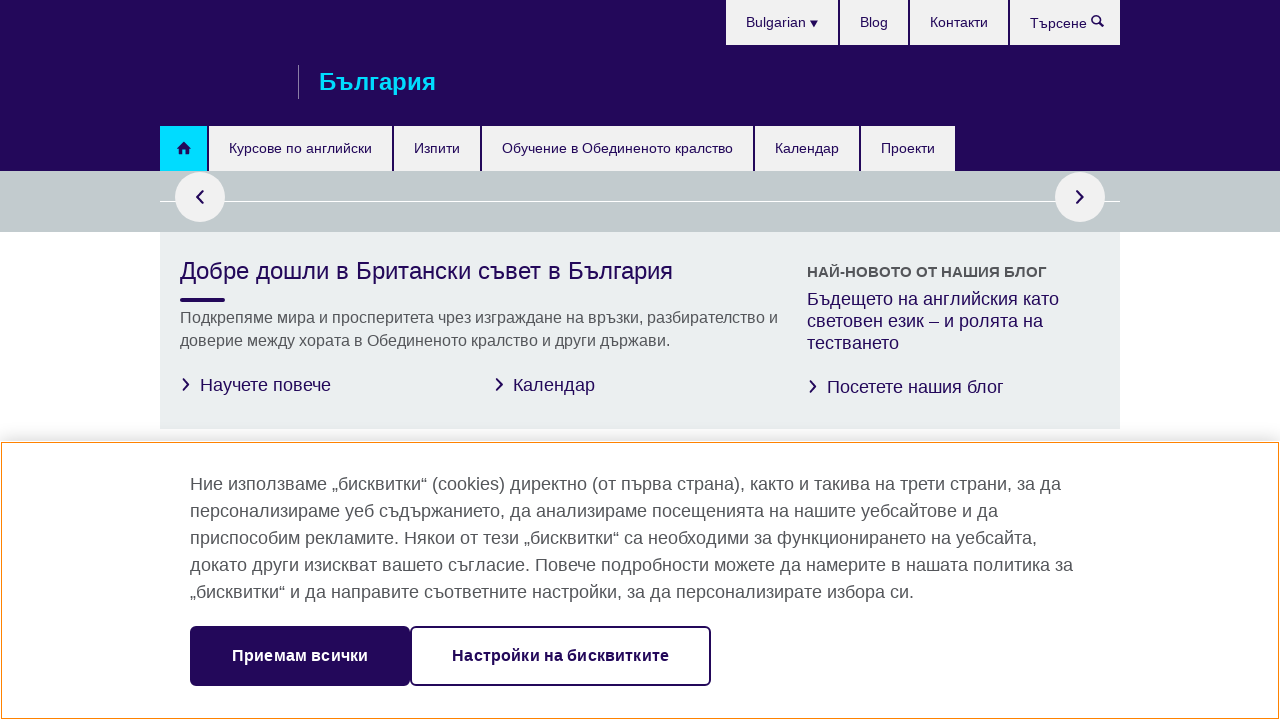

--- FILE ---
content_type: text/html; charset=utf-8
request_url: https://www.britishcouncil.bg/
body_size: 11837
content:
<!DOCTYPE html>
<html lang="bg"
      dir="ltr"
      class="ltr">
<head>
  <!--[if IE]><![endif]-->
<meta http-equiv="Content-Type" content="text/html; charset=utf-8" />
<script> dataLayer = [{"pageTitle":"\u0414\u043e\u0431\u0440\u0435 \u0434\u043e\u0448\u043b\u0438 \u0432 \u0411\u0440\u0438\u0442\u0430\u043d\u0441\u043a\u0438 \u0441\u044a\u0432\u0435\u0442 \u0432 \u0411\u044a\u043b\u0433\u0430\u0440\u0438\u044f","pageCategory":"homepage_endeavour"}] </script>
<!-- OneTrust Cookies Consent Notice start -->
    <script>window.dataLayer = window.dataLayer || []; function gtag(){dataLayer.push(arguments);} gtag("set", "developer_id.dNzMyY2", true); gtag("consent", "default", {"analytics_storage": "denied"}); gtag("consent", "default", {"ad_storage": "denied"}); gtag("consent", "default", {"ad_personalization": "denied"}); gtag("consent", "default", {"ad_user_data": "denied"});</script>
	<script src="https://cdn.cookielaw.org/scripttemplates/otSDKStub.js" data-document-language="true"
	type="text/javascript" charset="UTF-8" data-domain-script="03c3b1c1-9ee2-4dd2-8e96-aad6e2148282"></script>
	<script type="text/javascript">
	function OptanonWrapper() { }
	</script><!-- OneTrust Cookies Consent Notice end --><!-- Google Tag Manager -->
<script>
  (function (w,d,s,l,i) {
w[l] = w[l]||[];w[l].push({'gtm.start':new Date().getTime(),event:'gtm.js'});var f = d.getElementsByTagName(s)[0],j = d.createElement(s),dl = l != 'dataLayer' ? '&l=' + l : '';j.async = true;j.src = '//www.googletagmanager.com/gtm.js?id=' + i + dl;f.parentNode.insertBefore(j,f);})(window,document,'script','dataLayer','GTM-QHBW');
</script>
<!-- End Google Tag Manager -->
<meta name="WT.sp" content="Bulgaria" />
<link href="https://www.britishcouncil.bg" rel="alternate"  hreflang="x-default" /><link href="https://www.britishcouncil.bg/" rel="alternate" hreflang="bg-BG" />
<link href="https://www.britishcouncil.bg/en" rel="alternate" hreflang="en-BG" />
<meta property="og:image" content="https://www.britishcouncil.bg/profiles/solas2/themes/solas_ui/images/desktop/britishcouncil_indigo_logo.jpg" />
<link rel="shortcut icon" href="https://www.britishcouncil.bg/profiles/solas2/themes/solas_ui/favicon.ico" type="image/vnd.microsoft.icon" />
<script type="application/ld+json">
{
  "@context": "http://schema.org",
  "@type": "WebSite",
  "url": "https://www.britishcouncil.bg",
  "potentialAction": {
    "@type": "SearchAction",
    "target": "https://www.britishcouncil.bg/search?search_api_views_fulltext={search_term_string}",
    "query-input": "required name=search_term_string"
  }
}
</script>
<meta name="description" content="Британски съвет е международната организация на Обединеното кралство за културни връзки и образователни възможности." />
<meta name="abstract" content="Британски съвет е международната организация на Обединеното кралство за културни връзки и образователни възможности." />
<meta name="keywords" content="british council, курсове, английски, език, сертификати, Кеймбридж, IELTS, университети, деца, изпити, проекти, събития, британски, бритиш консул" />
<meta name="robots" content="follow, index" />
<meta name="news_keywords" content="british council, курсове, английски, език, сертификати, Кеймбридж, IELTS, университети, деца, изпити, проекти, събития, британски, бритиш консул" />
<meta name="rating" content="safe for kids" />
<meta name="rights" content="British Council" />
<link rel="canonical" href="https://www.britishcouncil.bg/" />
<meta http-equiv="content-language" content="bg" />
<meta name="geo.position" content="42.69552980734024; 23.337794984902985" />
<meta name="geo.placename" content="Sofia" />
<meta name="geo.region" content="BG" />
<meta name="icbm" content="42.69552980734024; 23.337794984902985" />
<meta property="og:type" content="non_profit" />
<meta property="og:description" content="Британски съвет е международната организация на Обединеното кралство за културни връзки и образователни възможности." />
<meta property="og:see_also" content="https://www.britishcouncil.bg/english" />
<meta property="og:see_also" content="https://www.britishcouncil.bg/english/children" />
<meta property="og:see_also" content="https://www.britishcouncil.bg/exam" />
<meta property="og:see_also" content="https://www.britishcouncil.bg/exam/ielts" />
<meta property="og:see_also" content="https://www.britishcouncil.bg/exam/cambridge" />
<meta property="og:see_also" content="https://www.britishcouncil.bg/study-uk" />
<meta property="og:see_also" content="https://www.britishcouncil.bg/events" />
<meta property="og:see_also" content="https://www.britishcouncil.bg/news" />
<meta property="og:see_also" content="https://www.britishcouncil.bg/sofia-science-festival" />
<meta property="og:see_also" content="https://www.britishcouncil.bg/study-uk/certification-verification-legalisation" />
<meta property="og:latitude" content="42.69552980734024" />
<meta property="og:longitude" content="23.337794984902985" />
<meta property="og:street_address" content="ул. Кракра 7" />
<meta property="og:locality" content="София" />
<meta name="twitter:creator" content="@bgBritish" />
<meta property="og:region" content="България" />
<meta property="og:postal_code" content="1504" />
<meta property="og:country_name" content="България" />
<meta property="og:email" content="contact@britishcouncil.bg" />
<meta name="twitter:description" content="Британски съвет е международната организация на Обединеното кралство за културни връзки и образователни възможности." />
<meta property="og:phone_number" content="029424344" />
<meta name="twitter:dnt" content="on" />
  <title>Британски съвет | България</title>
  <meta http-equiv="X-UA-Compatible" content="IE=edge">
  <meta name="HandheldFriendly" content="True">
  <meta name="MobileOptimized" content="320">
  <meta name="viewport" content="width=device-width, initial-scale=1.0">
  <!-- iOS -->
  <link rel="apple-touch-icon" sizes="76x76"
        href="/profiles/solas2/themes/solas_ui/favicons/touch-icon-ipad.png">
  <link rel="apple-touch-icon" sizes="180x180"
        href="/profiles/solas2/themes/solas_ui/favicons/apple-touch-icon.png">
  <!-- Safari -->
  <link rel="mask-icon" color="#23085a"
        href="/profiles/solas2/themes/solas_ui/favicons/safari-pinned-tab.svg">
  <!-- Android -->
  <link rel="shortcut icon" sizes="192x192"
        href="/profiles/solas2/themes/solas_ui/favicons/android-chrome-192x192.png">
  <!-- Microsoft -->
  <meta name="msapplication-TileColor" content="#23085a">
  <meta name="msapplication-config" content="/favicons/browserconfig.xml">
  <meta name="theme-color" content="#ffffff">
  <meta http-equiv="cleartype" content="on">
  <link type="text/css" rel="stylesheet" href="/sites/default/files/advagg_css/css__gUwrWmDSCYDpNT-ZgT90lg3qnBO5bhMRTuszI3FZdGE__NddIO3YqwbFuLJ1SpObv95pgccLJqWX0xe4khRt6KhE__FIVJaZCXJWQGO6qenvrYg-OMYSSGBz8sGR3eMe_uhdI.css" media="all" />
<link type="text/css" rel="stylesheet" href="https://sui.britishcouncil.org/2.1.0/css/bc-theme.css" media="all" />
<link type="text/css" rel="stylesheet" href="https://sui.britishcouncil.org/2.1.0/css/bc-theme-bg.css" media="all" />
<link type="text/css" rel="stylesheet" href="/sites/default/files/advagg_css/css__pGG4SjOJMU4nfRzysF9zZPAiLrvZJl0pDmRaZEP-p-Y__m2NYe4a2WSWn9MM6RH7Kp-UwYy77SXWee72AS7OzFW0__FIVJaZCXJWQGO6qenvrYg-OMYSSGBz8sGR3eMe_uhdI.css" media="all" />
  <script src="/sites/default/files/advagg_js/js__XKqiBvZcB9K0EtZgl_-1bz5LyPEH_u8ah8XcuScspq8__2YujpmtfV0cviqjpUJ84wujhW7ha_JqiXl85CalCQYI__FIVJaZCXJWQGO6qenvrYg-OMYSSGBz8sGR3eMe_uhdI.js"></script>
<script src="/sites/default/files/advagg_js/js__YT6D1B_BKxvm6JCH_t9sZNI5L6yITa_DlU5QcSlOkAU__OXobH7d1IP1o3WABlniIrU_-pcJacVSIPUv9bpD-6pQ__FIVJaZCXJWQGO6qenvrYg-OMYSSGBz8sGR3eMe_uhdI.js"></script>
<script src="/sites/default/files/advagg_js/js__M7e6Ey_aUcI73wypDYkhHVl87sFZzDDYq_haqtRJfnE__jCDCpE6OeR7H4TS9az9610UGeYXO0_I5IvdZRsNNrUg__FIVJaZCXJWQGO6qenvrYg-OMYSSGBz8sGR3eMe_uhdI.js"></script>
<script src="/sites/default/files/advagg_js/js__scrmDRSEznNuDcnkZW77IXOL3mjdiyMWO_jEoCF6exc__-vvsehJW8uJzSyuDRoZCC32dR48IosWJ3w218wmml1I__FIVJaZCXJWQGO6qenvrYg-OMYSSGBz8sGR3eMe_uhdI.js"></script>
<script>
<!--//--><![CDATA[//><!--
jQuery.extend(Drupal.settings, {"basePath":"\/","pathPrefix":"","setHasJsCookie":0,"ajaxPageState":{"theme":"solas_ui","theme_token":"qIq_9a6faahjk6NpeQIWlMxrNWmvoiIk_CepObbyo68","css":{"modules\/system\/system.base.css":1,"modules\/field\/theme\/field.css":1,"profiles\/solas2\/modules\/contrib\/gathercontent\/css\/gathercontent_style.css":1,"modules\/node\/node.css":1,"profiles\/solas2\/modules\/contrib\/relation_add\/relation_add.css":1,"profiles\/solas2\/modules\/custom\/webtrends_simple\/webtrends_data_display\/css\/webtrends_data_display.css":1,"profiles\/solas2\/modules\/contrib\/views\/css\/views.css":1,"https:\/\/sui.britishcouncil.org\/2.1.0\/css\/bc-theme.css":1,"https:\/\/sui.britishcouncil.org\/2.1.0\/css\/bc-theme-bg.css":1,"profiles\/solas2\/modules\/contrib\/ctools\/css\/ctools.css":1,"profiles\/solas2\/modules\/custom\/solas_admin\/solas_admin_menu\/solas_admin_menu.css":1,"modules\/locale\/locale.css":1,"profiles\/solas2\/modules\/custom\/solas_homepage\/solas_ct_homepage_endeavour\/solas_ct_homepage_endeavour.css":1,"profiles\/solas2\/themes\/solas_ui\/css\/solas-ui-overrides.css":1,"profiles\/solas2\/themes\/solas_ui\/css\/solas-ui-widgets.css":1,"profiles\/solas2\/themes\/solas_ui\/css\/solas-ui-admin.css":1,"profiles\/solas2\/themes\/solas_ui\/css\/solas-ui-integration.css":1},"js":{"https:\/\/sui.britishcouncil.org\/2.1.0\/scripts\/main.js":1,"profiles\/solas2\/themes\/solas_ui\/js\/init.js":1,"profiles\/solas2\/themes\/solas_ui\/js\/ajax.js":1,"profiles\/solas2\/themes\/solas_ui\/js\/listings.js":1,"profiles\/solas2\/themes\/solas_ui\/js\/filters.js":1,"profiles\/solas2\/themes\/solas_ui\/js\/forms.js":1,"profiles\/solas2\/themes\/solas_ui\/js\/maps.js":1,"profiles\/solas2\/themes\/solas_ui\/js\/bookeo.js":1,"profiles\/solas2\/themes\/solas_ui\/js\/icon-insertion.js":1,"profiles\/solas2\/themes\/solas_ui\/js\/libs\/jquery.validate.min.js":1,"profiles\/solas2\/themes\/solas_ui\/js\/menus.js":1,"profiles\/solas2\/themes\/bootstrap\/js\/bootstrap.js":1,"profiles\/solas2\/modules\/contrib\/jquery_update\/replace\/jquery\/1.8\/jquery.min.js":1,"misc\/jquery-extend-3.4.0.js":1,"misc\/jquery-html-prefilter-3.5.0-backport.js":1,"misc\/jquery.once.js":1,"misc\/drupal.js":1,"misc\/form-single-submit.js":1,"profiles\/solas2\/modules\/contrib\/entityreference\/js\/entityreference.js":1,"profiles\/solas2\/modules\/features\/solas_ct_event\/js\/solas_ct_event.js":1,"profiles\/solas2\/modules\/custom\/solas_field_formatters\/solas_ff_exams_widget\/js\/solas_ff_exams_widget.js":1,"profiles\/solas2\/modules\/custom\/webtrends_simple\/webtrends_data_display\/js\/webtrends_data_display.js":1,"public:\/\/languages\/bg_Zy_Te-F5vA11Hh8q9Ycr8VAd58vwwM-REF_ICe03ZBk.js":1}},"better_exposed_filters":{"views":{"solas_news_alerts":{"displays":{"news_alert":{"filters":[]}}},"promos_test_revs":{"displays":{"block":{"filters":[]}}},"promo_sbar_revs":{"displays":{"block":{"filters":[]}}},"latest_blog_post":{"displays":{"block":{"filters":[]}}}}},"addSuiIcons":{"accessibility_text":"Opens in a new tab or window."},"urlIsAjaxTrusted":{"\/search":true},"googleMapsApi":{"key":"AIzaSyCaot_vEl5pGDJ35FbtR19srhUErCdgR9k"},"isFront":true,"solas_ct_webform":{"serverMaxFileSize":67108864,"currentTheme":"solas_ui"},"password":{"strengthTitle":"Password compliance:"},"type":"setting","bootstrap":{"anchorsFix":"0","anchorsSmoothScrolling":"0","formHasError":1,"popoverEnabled":"0","popoverOptions":{"animation":1,"html":0,"placement":"right","selector":"","trigger":"click","triggerAutoclose":1,"title":"","content":"","delay":0,"container":"body"},"tooltipEnabled":"0","tooltipOptions":{"animation":1,"html":0,"placement":"auto left","selector":"","trigger":"hover focus","delay":0,"container":"body"}}});
//--><!]]>
</script>

<script>(window.BOOMR_mq=window.BOOMR_mq||[]).push(["addVar",{"rua.upush":"false","rua.cpush":"false","rua.upre":"false","rua.cpre":"false","rua.uprl":"false","rua.cprl":"false","rua.cprf":"false","rua.trans":"","rua.cook":"false","rua.ims":"false","rua.ufprl":"false","rua.cfprl":"false","rua.isuxp":"false","rua.texp":"norulematch","rua.ceh":"false","rua.ueh":"false","rua.ieh.st":"0"}]);</script>
                              <script>!function(e){var n="https://s.go-mpulse.net/boomerang/";if("False"=="True")e.BOOMR_config=e.BOOMR_config||{},e.BOOMR_config.PageParams=e.BOOMR_config.PageParams||{},e.BOOMR_config.PageParams.pci=!0,n="https://s2.go-mpulse.net/boomerang/";if(window.BOOMR_API_key="GFYB7-E28QN-UXTEV-T9AT2-PFUUJ",function(){function e(){if(!o){var e=document.createElement("script");e.id="boomr-scr-as",e.src=window.BOOMR.url,e.async=!0,i.parentNode.appendChild(e),o=!0}}function t(e){o=!0;var n,t,a,r,d=document,O=window;if(window.BOOMR.snippetMethod=e?"if":"i",t=function(e,n){var t=d.createElement("script");t.id=n||"boomr-if-as",t.src=window.BOOMR.url,BOOMR_lstart=(new Date).getTime(),e=e||d.body,e.appendChild(t)},!window.addEventListener&&window.attachEvent&&navigator.userAgent.match(/MSIE [67]\./))return window.BOOMR.snippetMethod="s",void t(i.parentNode,"boomr-async");a=document.createElement("IFRAME"),a.src="about:blank",a.title="",a.role="presentation",a.loading="eager",r=(a.frameElement||a).style,r.width=0,r.height=0,r.border=0,r.display="none",i.parentNode.appendChild(a);try{O=a.contentWindow,d=O.document.open()}catch(_){n=document.domain,a.src="javascript:var d=document.open();d.domain='"+n+"';void(0);",O=a.contentWindow,d=O.document.open()}if(n)d._boomrl=function(){this.domain=n,t()},d.write("<bo"+"dy onload='document._boomrl();'>");else if(O._boomrl=function(){t()},O.addEventListener)O.addEventListener("load",O._boomrl,!1);else if(O.attachEvent)O.attachEvent("onload",O._boomrl);d.close()}function a(e){window.BOOMR_onload=e&&e.timeStamp||(new Date).getTime()}if(!window.BOOMR||!window.BOOMR.version&&!window.BOOMR.snippetExecuted){window.BOOMR=window.BOOMR||{},window.BOOMR.snippetStart=(new Date).getTime(),window.BOOMR.snippetExecuted=!0,window.BOOMR.snippetVersion=12,window.BOOMR.url=n+"GFYB7-E28QN-UXTEV-T9AT2-PFUUJ";var i=document.currentScript||document.getElementsByTagName("script")[0],o=!1,r=document.createElement("link");if(r.relList&&"function"==typeof r.relList.supports&&r.relList.supports("preload")&&"as"in r)window.BOOMR.snippetMethod="p",r.href=window.BOOMR.url,r.rel="preload",r.as="script",r.addEventListener("load",e),r.addEventListener("error",function(){t(!0)}),setTimeout(function(){if(!o)t(!0)},3e3),BOOMR_lstart=(new Date).getTime(),i.parentNode.appendChild(r);else t(!1);if(window.addEventListener)window.addEventListener("load",a,!1);else if(window.attachEvent)window.attachEvent("onload",a)}}(),"".length>0)if(e&&"performance"in e&&e.performance&&"function"==typeof e.performance.setResourceTimingBufferSize)e.performance.setResourceTimingBufferSize();!function(){if(BOOMR=e.BOOMR||{},BOOMR.plugins=BOOMR.plugins||{},!BOOMR.plugins.AK){var n=""=="true"?1:0,t="",a="cj3bszixibyaw2lqzena-f-4d5e326ca-clientnsv4-s.akamaihd.net",i="false"=="true"?2:1,o={"ak.v":"39","ak.cp":"35045","ak.ai":parseInt("251977",10),"ak.ol":"0","ak.cr":9,"ak.ipv":4,"ak.proto":"h2","ak.rid":"48f65c51","ak.r":42170,"ak.a2":n,"ak.m":"b","ak.n":"essl","ak.bpcip":"18.118.25.0","ak.cport":57016,"ak.gh":"23.52.43.17","ak.quicv":"","ak.tlsv":"tls1.3","ak.0rtt":"","ak.0rtt.ed":"","ak.csrc":"-","ak.acc":"","ak.t":"1768999194","ak.ak":"hOBiQwZUYzCg5VSAfCLimQ==5qlwQFHtp+FdbIdG0Ig6YKXLwPUtghjhorq174//nsdcVST6ApxfKHD3fmMHkpUs+NwuBfR1wXD2rFM8kYR4mTngWpBg8740OdZ4mWlABGrRrMIS/xRTaCwVR/zkSBlFFhRmaS66/ZKTQSrk1Y/7BUNI9oZIfSDIpTwk7K6K9xdCnruhJK+jmzR+S1QlyEhEuBOFX1bso7nRoe2Rwea9Xk1JGyoLIZBERonGVn3Qe+3CxPXGzIOmyeSEVPALjfEdI3/79ibo8PN3eKcJTRqhf3NhIxkmyQskbD9PSTJJEg4Nk7neM9Y5v4GQvoNP7BkvGEZZjCaq3aaq+mrA7UZMy6tceUymx9YH76oyQCj421PECcEX0ofgUnlPGKAdTysnLeHdQPJl8oJkWEnT5X6JoA+AwzLXe/n3mfPWCwldevM=","ak.pv":"653","ak.dpoabenc":"","ak.tf":i};if(""!==t)o["ak.ruds"]=t;var r={i:!1,av:function(n){var t="http.initiator";if(n&&(!n[t]||"spa_hard"===n[t]))o["ak.feo"]=void 0!==e.aFeoApplied?1:0,BOOMR.addVar(o)},rv:function(){var e=["ak.bpcip","ak.cport","ak.cr","ak.csrc","ak.gh","ak.ipv","ak.m","ak.n","ak.ol","ak.proto","ak.quicv","ak.tlsv","ak.0rtt","ak.0rtt.ed","ak.r","ak.acc","ak.t","ak.tf"];BOOMR.removeVar(e)}};BOOMR.plugins.AK={akVars:o,akDNSPreFetchDomain:a,init:function(){if(!r.i){var e=BOOMR.subscribe;e("before_beacon",r.av,null,null),e("onbeacon",r.rv,null,null),r.i=!0}return this},is_complete:function(){return!0}}}}()}(window);</script></head>
<body
  class="front page-node-6859 node-type-homepage-endeavour i18n-bg" >
  <!-- Google Tag Manager -->
<noscript>
<iframe src="//www.googletagmanager.com/ns.html?id=GTM-QHBW&pageTitle=%D0%94%D0%BE%D0%B1%D1%80%D0%B5%20%D0%B4%D0%BE%D1%88%D0%BB%D0%B8%20%D0%B2%20%D0%91%D1%80%D0%B8%D1%82%D0%B0%D0%BD%D1%81%D0%BA%D0%B8%20%D1%81%D1%8A%D0%B2%D0%B5%D1%82%20%D0%B2%20%D0%91%D1%8A%D0%BB%D0%B3%D0%B0%D1%80%D0%B8%D1%8F&pageCategory=homepage_endeavour" height="0" width="0" style="display:none;visibility:hidden"></iframe>
</noscript>
<!-- End Google Tag Manager -->
  <div id="skip-link">
    <a href="#main-content"
       class="element-invisible element-focusable">Към съдържанието</a>
  </div>

<header role="banner" class="navbar bc-navbar-default bc-navbar-has-support-area">
  <div class="container">
    <h2 class="navbar-header">
      <div class="navbar-brand">
                  <a class="bc-brand-logo"
             href="/">Британски съвет</a>
                                          <span class="bc-brand-slogan">България</span>
              </div>
    </h2>

          <div class="bc-btn-navbar-group" role="group" aria-label="navbar-group">
        <button type="button" class="btn btn-default bc-menu-toggle" data-target=".mega-menu .navbar-nav">
          Меню          <div class="menu-icon">
            <span></span>
            <span></span>
            <span></span>
            <span></span>
          </div>
        </button>
      </div>
    
          <nav role="navigation" class="mega-menu">
                  <ul class="nav navbar-nav bc-primary-nav bc-navbar-nav-has-home-icon"><li class="first leaf active"><a href="/" title="начална страница" class="active">Начало</a></li>
<li class="expanded"><a href="/english">Курсове по английски</a><ul class="dropdown-menu"><li class="first collapsed"><a href="/english/children">Курсове по английски за деца и тийнейджъри</a></li>
<li class="collapsed"><a href="/english/adults">Курсове по английски за възрастни</a></li>
<li class="collapsed"><a href="/english/online">Учете английски онлайн</a></li>
<li class="collapsed"><a href="/english/register">Регистрирайте се за курс</a></li>
<li class="leaf"><a href="/english/teachers">Нашите преподаватели</a></li>
<li class="collapsed"><a href="/english/school">Нашите учебни центрове</a></li>
<li class="leaf"><a href="/english/corporate-solutions">Corporate English Solutions</a></li>
<li class="last collapsed"><a href="/english/levels">Нива на английски език</a></li>
</ul></li>
<li class="expanded"><a href="/exam" title="сертификати по английски и британски професионални квалификации">Изпити</a><ul class="dropdown-menu"><li class="first collapsed"><a href="/exam/ielts">Вземете IELTS с Британски съвет</a></li>
<li class="leaf"><a href="/exam/ielts/uk-visas-immigration">Тестове IELTS за британски визи и имиграция</a></li>
<li class="collapsed"><a href="/exam/cambridge">Сертификати на Кеймбридж</a></li>
<li class="collapsed"><a href="/exam/professional-university-school">Университетски, професионални и училищни изпити</a></li>
<li class="collapsed"><a href="/exam/why-take">Защо да се явите на изпит в Британски съвет?</a></li>
<li class="last collapsed"><a href="/exam/schools-institutions">Информация за учители и образователни институции</a></li>
</ul></li>
<li class="expanded"><a href="/study-uk">Обучение в Обединеното кралство</a><ul class="dropdown-menu"><li class="first leaf"><a href="/study-uk/eu-students">Студентите от ЕС във Великобритания</a></li>
<li class="leaf"><a href="/study-uk/why">Защо да учите в Обединеното кралство?</a></li>
<li class="leaf"><a href="/study-uk/scholarships">Стипендии и финансово подпомагане</a></li>
<li class="last leaf"><a href="/study-uk/certification-verification-legalisation">Легализация на британски образователни документи</a></li>
</ul></li>
<li class="leaf"><a href="/events">Календар</a></li>
<li class="last expanded"><a href="/programmes">Проекти</a><ul class="dropdown-menu"><li class="first collapsed"><a href="/programmes/arts">Програми в изкуствата</a></li>
<li class="collapsed"><a href="/programmes/education">Програми в образованието</a></li>
<li class="last collapsed"><a href="/programmes/society">Програми в общество</a></li>
</ul></li>
</ul>                          <ul class="bc-navbar-support">
                          <li class="hidden-xs hidden-sm">
                <nav>
                  
  <div class="sr-only">Изберете език</div>

<ul class="nav navbar-nav bc-navbar-lang-switcher">
  <li class="dropdown">
    <a href="#" class="bc-dropdown-toggle">
      Bulgarian      <svg class="bc-svg bc-svg-down-dir" aria-hidden="true">
  <use xlink:href="#icon-down-dir"></use>
</svg>
    </a>
    <div class="item-list"><ul class="dropdown-menu"><li class="list-item-class active first"><a href="/" class="active">Bulgarian</a></li>
<li class="list-item-class last"><a href="/en">English</a></li>
</ul></div>  </li>
</ul>
                </nav>
              </li>
                                                  <li>
                <nav>
                  <ul class="nav navbar-nav"><li class="first leaf"><a href="/blog" title="">Blog</a></li>
<li class="last leaf"><a href="/contact">Контакти</a></li>
</ul>                </nav>
              </li>
                                      <li>
                <a data-target=".bc-navbar-search" class="bc-btn-search bc-search-toggle">
                  <svg class="bc-svg bc-svg-search" aria-hidden="true">
  <use xlink:href="#icon-search"></use>
</svg>
                  Show search                </a>
                <div class="bc-navbar-search">
                  

<form action="/search" method="get" id="views-exposed-form-elastic-search-search-blk" accept-charset="UTF-8"><div>
<div class="input-group">
            <label class="sr-only" for="edit-search-api-views-fulltext">
        Търсене      </label>
        <div class="form-item-search-api-views-fulltext form-group">
 <input placeholder="Търсене" class="form-control form-text" type="text" id="edit-search-api-views-fulltext" name="search_api_views_fulltext" value="" size="30" maxlength="128" />
</div>
    <span class="input-group-btn">
    <button type="submit" id="edit-submit-elastic-search" name="" value="Търсене" class="btn btn-primary form-submit form-submit">Търсене</button>
  </span>
</div>
</div></form>                  <a href="#navbar-search-form" class="bc-btn-close bc-search-toggle" data-target=".bc-navbar-search">
                    <svg class="bc-svg bc-svg-cross" aria-hidden="true">
  <use xlink:href="#icon-cross"></use>
</svg>
                    Close search                  </a>
                </div>
              </li>
                                      <li class="hidden-md hidden-lg">
                <nav>
                  
  <div class="sr-only">Изберете език</div>

<ul class="nav navbar-nav bc-navbar-lang-switcher">
  <li class="dropdown">
    <a href="#" class="bc-dropdown-toggle">
      Bulgarian      <svg class="bc-svg bc-svg-down-dir" aria-hidden="true">
  <use xlink:href="#icon-down-dir"></use>
</svg>
    </a>
    <div class="item-list"><ul class="dropdown-menu"><li class="list-item-class active first"><a href="/" class="active">Bulgarian</a></li>
<li class="list-item-class last"><a href="/en">English</a></li>
</ul></div>  </li>
</ul>
                </nav>
              </li>
                      </ul>
              </nav>
    
      </div>
</header>

<div class="container top-container">

  
          
  
  
  
</div>


  


<div class="bc-stripe">
  <div class="container">
    <div class="row">
      <div class="col-xs-12">
        
<aside class="bc-carousel bc-carousel--full-width">
      
<figure class="bc-item">
    <div class="bc-item-media">
    
<!--Field name: field_promotion_image-->
  
  
<!--Field name: field_image-->
  <img class="img-responsive bc-landscape lazyload blur-up" width="950" height="534" alt="" src="https://www.britishcouncil.bg/sites/default/files/styles/bc-landscape-100x56/public/ea_wwety25_ph3_promo_statics_do_solas_1200x675_template_03-high-quality_2.jpg?itok=OHEAX14f" data-sizes="auto" data-srcset="https://www.britishcouncil.bg/sites/default/files/styles/bc-landscape-270x152/public/ea_wwety25_ph3_promo_statics_do_solas_1200x675_template_03-high-quality_2.jpg?itok=G6NMESCp 270w, https://www.britishcouncil.bg/sites/default/files/styles/bc-landscape-300x169/public/ea_wwety25_ph3_promo_statics_do_solas_1200x675_template_03-high-quality_2.jpg?itok=w43-0gWP 300w, https://www.britishcouncil.bg/sites/default/files/styles/bc-landscape-630x354/public/ea_wwety25_ph3_promo_statics_do_solas_1200x675_template_03-high-quality_2.jpg?itok=CQBQLVmm 630w, https://www.britishcouncil.bg/sites/default/files/styles/bc-landscape-800x450/public/ea_wwety25_ph3_promo_statics_do_solas_1200x675_template_03-high-quality_2.jpg?itok=wXgkc__9 800w, https://www.britishcouncil.bg/sites/default/files/styles/bc-landscape-950x534/public/ea_wwety25_ph3_promo_statics_do_solas_1200x675_template_03-high-quality_2.jpg?itok=6WX3bXtr 950w, https://www.britishcouncil.bg/sites/default/files/styles/bc-landscape-1280x720/public/ea_wwety25_ph3_promo_statics_do_solas_1200x675_template_03-high-quality_2.jpg?itok=BFV8jwbr 1280w, https://www.britishcouncil.bg/sites/default/files/styles/bc-landscape-1440x810/public/ea_wwety25_ph3_promo_statics_do_solas_1200x675_template_03-high-quality_2.jpg?itok=WxgVi3db 1440w" />
  </div>
  <figcaption class="bc-item-caption">
    <h2>
<!--Field name: title_field-->
  Курсове по английски за възрастни</h2>
    <p><!--Field name: field_promotion_summary-->
  <span class="bc-body-text">Запишете се за втория зимен срок и развийте уменията си по английски! Получавате 15% отстъпка за нови курсисти в Бизнес парк София!</span>
</p>
  </figcaption>
      <div class="bc-cta">
      <a        href="https://www.britishcouncil.bg/english/adults"
        class="btn btn-primary">
        
<!--Field name: field_promotion_cta_text-->
  Научете повече и се запишете              </a>
    </div>
  </figure>
      
<figure class="bc-item">
    <div class="bc-item-media">
    
<!--Field name: field_promotion_image-->
  
  
<!--Field name: field_image-->
  <img class="img-responsive bc-landscape lazyload blur-up" width="950" height="534" alt="" src="https://www.britishcouncil.bg/sites/default/files/styles/bc-landscape-100x56/public/yl_wectl25_b2s_think_solas_asset-1_630x354.png?itok=9QwpedKc" data-sizes="auto" data-srcset="https://www.britishcouncil.bg/sites/default/files/styles/bc-landscape-270x152/public/yl_wectl25_b2s_think_solas_asset-1_630x354.png?itok=84guLk8m 270w, https://www.britishcouncil.bg/sites/default/files/styles/bc-landscape-300x169/public/yl_wectl25_b2s_think_solas_asset-1_630x354.png?itok=mKy796CK 300w, https://www.britishcouncil.bg/sites/default/files/styles/bc-landscape-630x354/public/yl_wectl25_b2s_think_solas_asset-1_630x354.png?itok=1Zp7dYZ1 630w, https://www.britishcouncil.bg/sites/default/files/styles/bc-landscape-800x450/public/yl_wectl25_b2s_think_solas_asset-1_630x354.png?itok=zW6MAOAP 800w, https://www.britishcouncil.bg/sites/default/files/styles/bc-landscape-950x534/public/yl_wectl25_b2s_think_solas_asset-1_630x354.png?itok=SElYKNMC 950w, https://www.britishcouncil.bg/sites/default/files/styles/bc-landscape-1280x720/public/yl_wectl25_b2s_think_solas_asset-1_630x354.png?itok=Evl0nXle 1280w, https://www.britishcouncil.bg/sites/default/files/styles/bc-landscape-1440x810/public/yl_wectl25_b2s_think_solas_asset-1_630x354.png?itok=EsbDuoSO 1440w" />
  </div>
  <figcaption class="bc-item-caption">
    <h2>
<!--Field name: title_field-->
  Курсове по английски за деца</h2>
    <p><!--Field name: field_promotion_summary-->
  <span class="bc-body-text">Записваме курсисти през цялата година.</span>
</p>
  </figcaption>
      <div class="bc-cta">
      <a        href="https://www.britishcouncil.bg/english/children"
        class="btn btn-primary">
        
<!--Field name: field_promotion_cta_text-->
  Научете повече              </a>
    </div>
  </figure>
      
<figure class="bc-item">
    <div class="bc-item-media">
    
<!--Field name: field_promotion_image-->
  
  
<!--Field name: field_image-->
  <img class="img-responsive bc-landscape lazyload blur-up" width="950" height="534" alt="" src="https://www.britishcouncil.bg/sites/default/files/styles/bc-landscape-100x56/public/banner_ielts.jpg?itok=vpQvQ5CE" data-sizes="auto" data-srcset="https://www.britishcouncil.bg/sites/default/files/styles/bc-landscape-270x152/public/banner_ielts.jpg?itok=TpbIq-Ly 270w, https://www.britishcouncil.bg/sites/default/files/styles/bc-landscape-300x169/public/banner_ielts.jpg?itok=0lNAgR7t 300w, https://www.britishcouncil.bg/sites/default/files/styles/bc-landscape-630x354/public/banner_ielts.jpg?itok=a2TaO5DB 630w, https://www.britishcouncil.bg/sites/default/files/styles/bc-landscape-800x450/public/banner_ielts.jpg?itok=ONuXbXKO 800w, https://www.britishcouncil.bg/sites/default/files/styles/bc-landscape-950x534/public/banner_ielts.jpg?itok=jkYmv2-B 950w, https://www.britishcouncil.bg/sites/default/files/styles/bc-landscape-1280x720/public/banner_ielts.jpg?itok=T6beefXZ 1280w, https://www.britishcouncil.bg/sites/default/files/styles/bc-landscape-1440x810/public/banner_ielts.jpg?itok=Cx54q4jo 1440w" />
  </div>
  <figcaption class="bc-item-caption">
    <h2>
<!--Field name: title_field-->
  Вземете IELTS с Британски съвет</h2>
    <p><!--Field name: field_promotion_summary-->
  <span class="bc-body-text">Учете или работете в Европа с IELTS</span>
</p>
  </figcaption>
      <div class="bc-cta">
      <a        href="https://www.britishcouncil.bg/exam/ielts/book-test"
        class="btn btn-primary">
        
<!--Field name: field_promotion_cta_text-->
  Регистрирайте се сега              </a>
    </div>
  </figure>
      
<figure class="bc-item">
    <div class="bc-item-media">
    
<!--Field name: field_promotion_image-->
  
  
<!--Field name: field_image-->
  <img class="img-responsive bc-landscape lazyload blur-up" width="950" height="534" alt="" src="https://www.britishcouncil.bg/sites/default/files/styles/bc-landscape-100x56/public/key-ld-trends_website-image_ces_png_1280x720.png?itok=4lyf9IXn" data-sizes="auto" data-srcset="https://www.britishcouncil.bg/sites/default/files/styles/bc-landscape-270x152/public/key-ld-trends_website-image_ces_png_1280x720.png?itok=034wsK7c 270w, https://www.britishcouncil.bg/sites/default/files/styles/bc-landscape-300x169/public/key-ld-trends_website-image_ces_png_1280x720.png?itok=dl7PWBnP 300w, https://www.britishcouncil.bg/sites/default/files/styles/bc-landscape-630x354/public/key-ld-trends_website-image_ces_png_1280x720.png?itok=Yc1keVF8 630w, https://www.britishcouncil.bg/sites/default/files/styles/bc-landscape-800x450/public/key-ld-trends_website-image_ces_png_1280x720.png?itok=SDDVdyTL 800w, https://www.britishcouncil.bg/sites/default/files/styles/bc-landscape-950x534/public/key-ld-trends_website-image_ces_png_1280x720.png?itok=rBsFF-wM 950w, https://www.britishcouncil.bg/sites/default/files/styles/bc-landscape-1280x720/public/key-ld-trends_website-image_ces_png_1280x720.png?itok=HNi335Tc 1280w, https://www.britishcouncil.bg/sites/default/files/styles/bc-landscape-1440x810/public/key-ld-trends_website-image_ces_png_1280x720.png?itok=4zNYrrmG 1440w" />
  </div>
  <figcaption class="bc-item-caption">
    <h2>
<!--Field name: title_field-->
  Нашата програма за бизнес обучение има за цел да подобри комуникационните умения по английски на вашия екип, ангажираността и представянето.</h2>
    <p></p>
  </figcaption>
      <div class="bc-cta">
      <a        href="/english/corporate-solutions"
        class="btn btn-primary">
        
<!--Field name: field_promotion_cta_text-->
  Научете повече              </a>
    </div>
  </figure>
  </aside>
      </div>
    </div>
  </div>
</div>

<div class="main-container container">

  <div class="row">
    <section role="main" class="col-xs-12">
      <a id="main-content"></a>

      <div id="bc-content">

        <aside class="panel panel-highlight full-width-xs">
          <div class="panel-body">
            <div class="row">

              <div class="col-xs-12 col-md-8">
                <h1>
<!--Field name: title_field-->
  Добре дошли в Британски съвет в България</h1>
                <!--Field name: body-->
  <div class="bc-body-text"><p>Подкрепяме мира и просперитета чрез изграждане на връзки, разбирателство и доверие между хората в Обединеното кралство и други държави.</p>
</div>

                <div class="row">
                                      

  <div class="col-sm-6"><a href="https://www.britishcouncil.bg/about" class="bc-icon-link-block-md">Научете повече</a></div>
  <div class="col-sm-6"><a href="https://www.britishcouncil.bg/events" class="bc-icon-link-block-md">Календар</a></div>

                                  </div>
              </div>

              <div class="col-xs-12 col-md-4">
                                  <div class="bc-hp-blog-feed">
                    <h2 class="bc-heading-bg">
<!--Field name: field_home_body_col_2_blog_title-->
  Най-новото от нашия блог</h2><h3 class="bc-hp-blog-feed-title">
<div class="view-latest-blog-post view view-latest-blog-post view-id-latest_blog_post view-display-id-block view-dom-id-ec6281e3e4095e795746dc34a88a5aa7">
        
  
  
      
    
  
      <span class="field-content"><a href="/blog/future-english-world-language-role-testing">Бъдещето на английския като световен език – и ролята на тестването</a></span>
    
  
  
  
  
  
  </div>
</h3>
<!--Field name: field_home_body_col_2_blog_link-->
  <a href="https://www.britishcouncil.bg/blog" class="bc-icon-link-block-md">Посетете нашия блог</a>                  </div>
                              </div>

            </div>
          </div>
        </aside>

        <!-- Three column promo block middle -->
        <section class="row">
          
  <article class="col-xs-12 col-sm-4">
  <aside class="bc-link-panel-image">
        <a href="https://www.britishcouncil.bg/exam/ielts/dates-fees-locations/ielts-online">
      
<!--Field name: field_promotion_image-->
  
  
<!--Field name: field_image-->
  <img class="img-responsive bc-landscape lazyload blur-up" width="300" height="169" alt="" src="https://www.britishcouncil.bg/sites/default/files/styles/bc-landscape-100x56/public/ielts_online_0.png?itok=FuiSDGbl" data-sizes="auto" data-srcset="https://www.britishcouncil.bg/sites/default/files/styles/bc-landscape-270x152/public/ielts_online_0.png?itok=AoUucuHO 270w, https://www.britishcouncil.bg/sites/default/files/styles/bc-landscape-300x169/public/ielts_online_0.png?itok=Thb13YkK 300w, https://www.britishcouncil.bg/sites/default/files/styles/bc-landscape-630x354/public/ielts_online_0.png?itok=VIqfAhva 630w, https://www.britishcouncil.bg/sites/default/files/styles/bc-landscape-800x450/public/ielts_online_0.png?itok=RiBHlxu4 800w, https://www.britishcouncil.bg/sites/default/files/styles/bc-landscape-950x534/public/ielts_online_0.png?itok=rKAzgzJU 950w, https://www.britishcouncil.bg/sites/default/files/styles/bc-landscape-1280x720/public/ielts_online_0.png?itok=3dAqI5h2 1280w, https://www.britishcouncil.bg/sites/default/files/styles/bc-landscape-1440x810/public/ielts_online_0.png?itok=a071ZMZZ 1440w" />
      <h2 class="bc-link-panel-image-title">
        
<!--Field name: title_field-->
  IELTS Online – Вземете IELTS дистанционно / от дома си              </h2>
              <p class="bc-link-panel-image-desc"><!--Field name: field_promotion_summary-->
  <span class="bc-body-text">НОВО! Вече можете да вземете IELTS онлайн, у дома – на Вашия настолен компютър или лаптоп </span>
</p>
          </a>
  </aside>
</article>
  <article class="col-xs-12 col-sm-4">
  <aside class="bc-link-panel-image">
        <a href="https://www.britishcouncil.bg/english/children">
      
<!--Field name: field_promotion_image-->
  
  
<!--Field name: field_image-->
  <img class="img-responsive bc-landscape lazyload blur-up" width="300" height="169" alt="" src="https://www.britishcouncil.bg/sites/default/files/styles/bc-landscape-100x56/public/yl_wectl25_b2s_think_solas_asset-1_630x354.png?itok=9QwpedKc" data-sizes="auto" data-srcset="https://www.britishcouncil.bg/sites/default/files/styles/bc-landscape-270x152/public/yl_wectl25_b2s_think_solas_asset-1_630x354.png?itok=84guLk8m 270w, https://www.britishcouncil.bg/sites/default/files/styles/bc-landscape-300x169/public/yl_wectl25_b2s_think_solas_asset-1_630x354.png?itok=mKy796CK 300w, https://www.britishcouncil.bg/sites/default/files/styles/bc-landscape-630x354/public/yl_wectl25_b2s_think_solas_asset-1_630x354.png?itok=1Zp7dYZ1 630w, https://www.britishcouncil.bg/sites/default/files/styles/bc-landscape-800x450/public/yl_wectl25_b2s_think_solas_asset-1_630x354.png?itok=zW6MAOAP 800w, https://www.britishcouncil.bg/sites/default/files/styles/bc-landscape-950x534/public/yl_wectl25_b2s_think_solas_asset-1_630x354.png?itok=SElYKNMC 950w, https://www.britishcouncil.bg/sites/default/files/styles/bc-landscape-1280x720/public/yl_wectl25_b2s_think_solas_asset-1_630x354.png?itok=Evl0nXle 1280w, https://www.britishcouncil.bg/sites/default/files/styles/bc-landscape-1440x810/public/yl_wectl25_b2s_think_solas_asset-1_630x354.png?itok=EsbDuoSO 1440w" />
      <h2 class="bc-link-panel-image-title">
        
<!--Field name: title_field-->
  Курсове по английски за деца              </h2>
              <p class="bc-link-panel-image-desc"><!--Field name: field_promotion_summary-->
  <span class="bc-body-text">Записваме курсисти през цялата година.</span>
</p>
          </a>
  </aside>
</article>
  <article class="col-xs-12 col-sm-4">
  <aside class="bc-link-panel-image">
        <a href="https://www.britishcouncil.bg/english/adults">
      
<!--Field name: field_promotion_image-->
  
  
<!--Field name: field_image-->
  <img class="img-responsive bc-landscape lazyload blur-up" width="300" height="169" alt="" src="https://www.britishcouncil.bg/sites/default/files/styles/bc-landscape-100x56/public/ea_wwety25_ph3_promo_statics_do_solas_1200x675_template_03-high-quality_2.jpg?itok=OHEAX14f" data-sizes="auto" data-srcset="https://www.britishcouncil.bg/sites/default/files/styles/bc-landscape-270x152/public/ea_wwety25_ph3_promo_statics_do_solas_1200x675_template_03-high-quality_2.jpg?itok=G6NMESCp 270w, https://www.britishcouncil.bg/sites/default/files/styles/bc-landscape-300x169/public/ea_wwety25_ph3_promo_statics_do_solas_1200x675_template_03-high-quality_2.jpg?itok=w43-0gWP 300w, https://www.britishcouncil.bg/sites/default/files/styles/bc-landscape-630x354/public/ea_wwety25_ph3_promo_statics_do_solas_1200x675_template_03-high-quality_2.jpg?itok=CQBQLVmm 630w, https://www.britishcouncil.bg/sites/default/files/styles/bc-landscape-800x450/public/ea_wwety25_ph3_promo_statics_do_solas_1200x675_template_03-high-quality_2.jpg?itok=wXgkc__9 800w, https://www.britishcouncil.bg/sites/default/files/styles/bc-landscape-950x534/public/ea_wwety25_ph3_promo_statics_do_solas_1200x675_template_03-high-quality_2.jpg?itok=6WX3bXtr 950w, https://www.britishcouncil.bg/sites/default/files/styles/bc-landscape-1280x720/public/ea_wwety25_ph3_promo_statics_do_solas_1200x675_template_03-high-quality_2.jpg?itok=BFV8jwbr 1280w, https://www.britishcouncil.bg/sites/default/files/styles/bc-landscape-1440x810/public/ea_wwety25_ph3_promo_statics_do_solas_1200x675_template_03-high-quality_2.jpg?itok=WxgVi3db 1440w" />
      <h2 class="bc-link-panel-image-title">
        
<!--Field name: title_field-->
  Курсове по английски за възрастни              </h2>
              <p class="bc-link-panel-image-desc"><!--Field name: field_promotion_summary-->
  <span class="bc-body-text">Запишете се за втория зимен срок и развийте уменията си по английски! Получавате 15% отстъпка за нови курсисти в Бизнес парк София!</span>
</p>
          </a>
  </aside>
</article>
        </section>

        <!-- Three column promo block bottom -->
        <section class="row">
          
          <div class="col-xs-12 col-sm-4">
            <article class="bc-list-item-visual bc-list-item-inline">
              
<!--Field name: field_home_col_one_img_promo-->
  

<a  href="/english">
  <div class="bc-list-item-media">
    
<!--Field name: field_promotion_image-->
  
  
<!--Field name: field_image-->
  <img class="img-responsive bc-landscape lazyload blur-up" width="630" height="354" alt="English for all ages - adults and children" src="https://www.britishcouncil.bg/sites/default/files/styles/bc-landscape-100x56/public/solas-english-all-ages_0.jpg?itok=oU0798j-" data-sizes="auto" data-srcset="https://www.britishcouncil.bg/sites/default/files/styles/bc-landscape-270x152/public/solas-english-all-ages_0.jpg?itok=0lgGuYhA 270w, https://www.britishcouncil.bg/sites/default/files/styles/bc-landscape-300x169/public/solas-english-all-ages_0.jpg?itok=uMl_hamh 300w, https://www.britishcouncil.bg/sites/default/files/styles/bc-landscape-630x354/public/solas-english-all-ages_0.jpg?itok=hxl2ijPP 630w, https://www.britishcouncil.bg/sites/default/files/styles/bc-landscape-800x450/public/solas-english-all-ages_0.jpg?itok=Oxtvb-Pc 800w, https://www.britishcouncil.bg/sites/default/files/styles/bc-landscape-950x534/public/solas-english-all-ages_0.jpg?itok=pI_-2Tsq 950w, https://www.britishcouncil.bg/sites/default/files/styles/bc-landscape-1280x720/public/solas-english-all-ages_0.jpg?itok=4Wfaxrsi 1280w, https://www.britishcouncil.bg/sites/default/files/styles/bc-landscape-1440x810/public/solas-english-all-ages_0.jpg?itok=-f7kOGxf 1440w" />
  </div>
  <header class="bc-list-item-header">
    <h2
      class="bc-list-item-title">
<!--Field name: title_field-->
  Курсове по английски език за всички възрасти          </h2>
  </header>
</a>

<div class="bc-list-item-body">
      <p><!--Field name: field_promotion_summary-->
  <span class="bc-body-text">Учете в Британски съвет със световните експерти в обучението по английски език</span>
</p>
  </div>
              <footer class="bc-list-item-footer">
                
<!--Field name: field_home_col_one_links-->
  <a href="https://www.britishcouncil.bg/english/children" class="bc-icon-link-block-sm">Курсове за деца</a>  <a href="https://www.britishcouncil.bg/english/adults" class="bc-icon-link-block-sm">Курсове за възрастни</a>              </footer>
            </article>
          </div>
          <div class="col-xs-12 col-sm-4">
            <article class="bc-list-item-visual bc-list-item-inline">
              
<!--Field name: field_home_col_two_img_promo-->
  

<a  href="/exam">
  <div class="bc-list-item-media">
    
<!--Field name: field_promotion_image-->
  
  
<!--Field name: field_image-->
  <img class="img-responsive bc-landscape lazyload blur-up" width="630" height="354" alt="Изпит в Британски съвет" src="https://www.britishcouncil.bg/sites/default/files/styles/bc-landscape-100x56/public/british-council-exam.jpg?itok=XkVM6pGt" data-sizes="auto" data-srcset="https://www.britishcouncil.bg/sites/default/files/styles/bc-landscape-270x152/public/british-council-exam.jpg?itok=v0yAdy1R 270w, https://www.britishcouncil.bg/sites/default/files/styles/bc-landscape-300x169/public/british-council-exam.jpg?itok=eVDih5kO 300w, https://www.britishcouncil.bg/sites/default/files/styles/bc-landscape-630x354/public/british-council-exam.jpg?itok=nbOa3noD 630w, https://www.britishcouncil.bg/sites/default/files/styles/bc-landscape-800x450/public/british-council-exam.jpg?itok=swUyJeoW 800w, https://www.britishcouncil.bg/sites/default/files/styles/bc-landscape-950x534/public/british-council-exam.jpg?itok=061G5wjL 950w, https://www.britishcouncil.bg/sites/default/files/styles/bc-landscape-1280x720/public/british-council-exam.jpg?itok=aJzMvqAO 1280w, https://www.britishcouncil.bg/sites/default/files/styles/bc-landscape-1440x810/public/british-council-exam.jpg?itok=DZbW3x5G 1440w" />
  </div>
  <header class="bc-list-item-header">
    <h2
      class="bc-list-item-title">
<!--Field name: title_field-->
  Британски изпити, сертификати и квалификации          </h2>
  </header>
</a>

<div class="bc-list-item-body">
      <p><!--Field name: field_promotion_summary-->
  <span class="bc-body-text">Вземете международно признат сертификат по английски или изпит за британска квалификация</span>
</p>
  </div>
              <footer class="bc-list-item-footer">
                
<!--Field name: field_home_col_two_links-->
  <a href="https://www.britishcouncil.bg/exam/ielts" class="bc-icon-link-block-sm">Учете и работете в чужбина с IELTS</a>  <a href="https://www.britishcouncil.bg/exam/cambridge" class="bc-icon-link-block-sm">Международно признати сертификати на Кеймбридж</a>              </footer>
            </article>
          </div>
          <div class="col-xs-12 col-sm-4">
            <article class="bc-list-item-visual bc-list-item-inline">
              
<!--Field name: field_home_col_three_img_promo-->
  

<a  href="/study-uk">
  <div class="bc-list-item-media">
    
<!--Field name: field_promotion_image-->
  
  
<!--Field name: field_image-->
  <img class="img-responsive bc-landscape lazyload blur-up" width="630" height="354" alt="A group of smiling students around a laptop at an outdoor table" src="https://www.britishcouncil.bg/sites/default/files/styles/bc-landscape-100x56/public/study-in-the-uk-03209.jpg?itok=KnhcBO-l" data-sizes="auto" data-srcset="https://www.britishcouncil.bg/sites/default/files/styles/bc-landscape-270x152/public/study-in-the-uk-03209.jpg?itok=xE4XgMXd 270w, https://www.britishcouncil.bg/sites/default/files/styles/bc-landscape-300x169/public/study-in-the-uk-03209.jpg?itok=j88lqTQS 300w, https://www.britishcouncil.bg/sites/default/files/styles/bc-landscape-630x354/public/study-in-the-uk-03209.jpg?itok=mioxAksH 630w, https://www.britishcouncil.bg/sites/default/files/styles/bc-landscape-800x450/public/study-in-the-uk-03209.jpg?itok=pmIwQI01 800w, https://www.britishcouncil.bg/sites/default/files/styles/bc-landscape-950x534/public/study-in-the-uk-03209.jpg?itok=Rd34oZmf 950w, https://www.britishcouncil.bg/sites/default/files/styles/bc-landscape-1280x720/public/study-in-the-uk-03209.jpg?itok=aOicr5-W 1280w, https://www.britishcouncil.bg/sites/default/files/styles/bc-landscape-1440x810/public/study-in-the-uk-03209.jpg?itok=3O5cKkYT 1440w" />
  </div>
  <header class="bc-list-item-header">
    <h2
      class="bc-list-item-title">
<!--Field name: title_field-->
  Обучение в Обединеното кралство          </h2>
  </header>
</a>

<div class="bc-list-item-body">
      <p><!--Field name: field_promotion_summary-->
  <span class="bc-body-text">Открийте най-подходящите за вас възможности за обучение на световно ниво.</span>
</p>
  </div>
              <footer class="bc-list-item-footer">
                
<!--Field name: field_home_col_three_links-->
  <a href="https://www.britishcouncil.bg/study-uk/scholarships" class="bc-icon-link-block-sm">Стипендии и финансово подпомагане</a>  <a href="https://www.britishcouncil.bg/study-uk/certification-verification-legalisation" class="bc-icon-link-block-sm">Легализация на британски образователни документи</a>              </footer>
            </article>
          </div>
        </section>

      </div><!-- end content -->

    </section>
  </div>

</div>

<div class="container">
  </div>


<footer class="bc-footer">
  <div class="container">
    <div class="row">

              <div class="col-xs-12 col-md-9 col-lg-9">
                                <nav><ul class="bc-footer-nav"><li class="first expanded"><a href="/about">За нас</a><ul><li class="first collapsed"><a href="/about/bulgaria">Историята на Британски съвет в България</a></li>
<li class="expanded"><a href="/about/partnerships">Партньорства</a><ul><li class="first leaf"><a href="/about/partnerships/our-partners">Нашите партньори</a></li>
<li class="last leaf"><a href="/about/partnerships/why-partner">Защо да станете наши партньори</a></li>
</ul></li>
<li class="leaf"><a href="/about/corporate">Корпоративна информация</a></li>
<li class="leaf"><a href="/about/careers">Възможности за работа</a></li>
<li class="collapsed"><a href="/about/team">Нашият екип</a></li>
<li class="leaf"><a href="/about/library">Нашата библиотека</a></li>
<li class="collapsed"><a href="/about/press">Пресцентър</a></li>
<li class="leaf"><a href="/newsletter" title="Абонамент за новини по имейл">Нюзлетър</a></li>
<li class="collapsed"><a href="/contact" title="">Контакти</a></li>
<li class="leaf"><a href="/about/safeguarding-global-policy-statement">Декларация относно глобалната политика за закрила</a></li>
<li class="last leaf"><a href="https://www.britishcouncil.org/work/affiliate?country=bg" title="">Affiliate marketing</a></li>
</ul></li>
<li class="last expanded"><a href="/80-years">80 години в България</a><ul><li class="first collapsed"><a href="/about/directors">Неофициалната история на Британски съвет в България</a></li>
<li class="last collapsed"><a href="/80-years/80-moments">80 момента, променили България</a></li>
</ul></li>
</ul></nav>
                                      </div>
      
              <div class="col-xs-12 col-md-3 col-lg-3">
                              <div class="h3 bc-social-media-title">Свържете се с нас</div><ul class="bc-social-media"><li class="first leaf"><a href="https://www.facebook.com/BritishCouncilBulgaria" title="Opens in a new tab or window." target="_blank">Facebook <svg class="bc-svg bc-svg-popup"  aria-label="Opens in a new tab or window.">
  <use xlink:href="#icon-popup"></use>
</svg>
</a></li>
<li class="leaf"><a href="https://twitter.com/bgBritish" title="Opens in a new tab or window." target="_blank">Twitter <svg class="bc-svg bc-svg-popup"  aria-label="Opens in a new tab or window.">
  <use xlink:href="#icon-popup"></use>
</svg>
</a></li>
<li class="leaf"><a href="https://www.instagram.com/britishcouncileurope/" title="Opens in a new tab or window." target="_blank">Instagram <svg class="bc-svg bc-svg-popup"  aria-label="Opens in a new tab or window.">
  <use xlink:href="#icon-popup"></use>
</svg>
</a></li>
<li class="leaf"><a href="https://youtube.com/c/BritishCouncilBulgaria" title="Opens in a new tab or window." target="_blank">YouTube <svg class="bc-svg bc-svg-popup"  aria-label="Opens in a new tab or window.">
  <use xlink:href="#icon-popup"></use>
</svg>
</a></li>
<li class="leaf"><a href="https://www.tiktok.com/@britishcouncilenglish" title="Opens in a new tab or window." target="_blank">TikTok <svg class="bc-svg bc-svg-popup"  aria-label="Opens in a new tab or window.">
  <use xlink:href="#icon-popup"></use>
</svg>
</a></li>
<li class="last leaf"><a href="https://www.britishcouncil.bg/rss.xml" title="Opens in a new tab or window." target="_blank">RSS <svg class="bc-svg bc-svg-popup"  aria-label="Opens in a new tab or window.">
  <use xlink:href="#icon-popup"></use>
</svg>
</a></li>
</ul>                  </div>
      
              <div class="col-xs-12 col-md-12 col-lg-12">
          <hr class="bc-footer-main-hr-lg">
                              <ul class="bc-site-links"><li class="first leaf"><a href="https://www.britishcouncil.org" title="">Глобален уебсайт на Британски съвет</a></li>
<li class="leaf"><a href="/privacy-and-terms" title="">Поверителност и условия за ползване</a></li>
<li class="leaf"><a href="/cookies" title="">Бисквитки</a></li>
<li class="last leaf"><a href="/sitemap" title="">Карта на сайта</a></li>
</ul>                  </div>
      
    </div><!-- /row -->

          <div class="bc-copyright">
        

<div>&#169; 2026 British Council</div><p>Британски съвет е международната организация на Обединеното кралство за образователни възможности и културни връзки. Ние сме регистрирани като организация с идеална цел под номер 209131 (Англия и Уелс) и номер SC037733 (Шотландия). Британски съвет - клон България е регистриран като клон на чуждестранна нестопанска организация в обществена полза с ЕИК 176540548.</p>      </div>
    
  </div>
</footer>
<script defer="defer" src="https://sui.britishcouncil.org/2.1.0/scripts/main.js"></script>
<script src="/sites/default/files/advagg_js/js__edkPe8YHVhDrSNMLE8TvABtIodwPC0x0-SxOTx4ycOY__irHHxZVVEENhvOG8NpxhyoW4QD6BbNNtRz5aDqJ7mQw__FIVJaZCXJWQGO6qenvrYg-OMYSSGBz8sGR3eMe_uhdI.js"></script>
</body>
</html>
